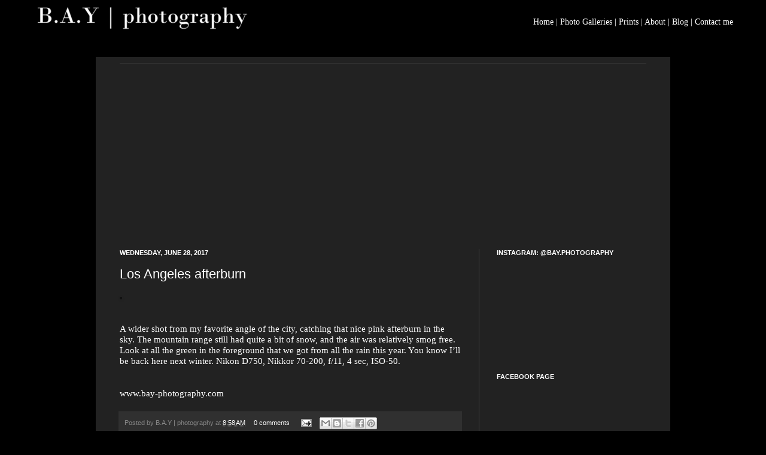

--- FILE ---
content_type: text/html; charset=utf-8
request_url: https://www.google.com/recaptcha/api2/aframe
body_size: 247
content:
<!DOCTYPE HTML><html><head><meta http-equiv="content-type" content="text/html; charset=UTF-8"></head><body><script nonce="F7HtyteryA-PwbIpDMsWfA">/** Anti-fraud and anti-abuse applications only. See google.com/recaptcha */ try{var clients={'sodar':'https://pagead2.googlesyndication.com/pagead/sodar?'};window.addEventListener("message",function(a){try{if(a.source===window.parent){var b=JSON.parse(a.data);var c=clients[b['id']];if(c){var d=document.createElement('img');d.src=c+b['params']+'&rc='+(localStorage.getItem("rc::a")?sessionStorage.getItem("rc::b"):"");window.document.body.appendChild(d);sessionStorage.setItem("rc::e",parseInt(sessionStorage.getItem("rc::e")||0)+1);localStorage.setItem("rc::h",'1768841312152');}}}catch(b){}});window.parent.postMessage("_grecaptcha_ready", "*");}catch(b){}</script></body></html>